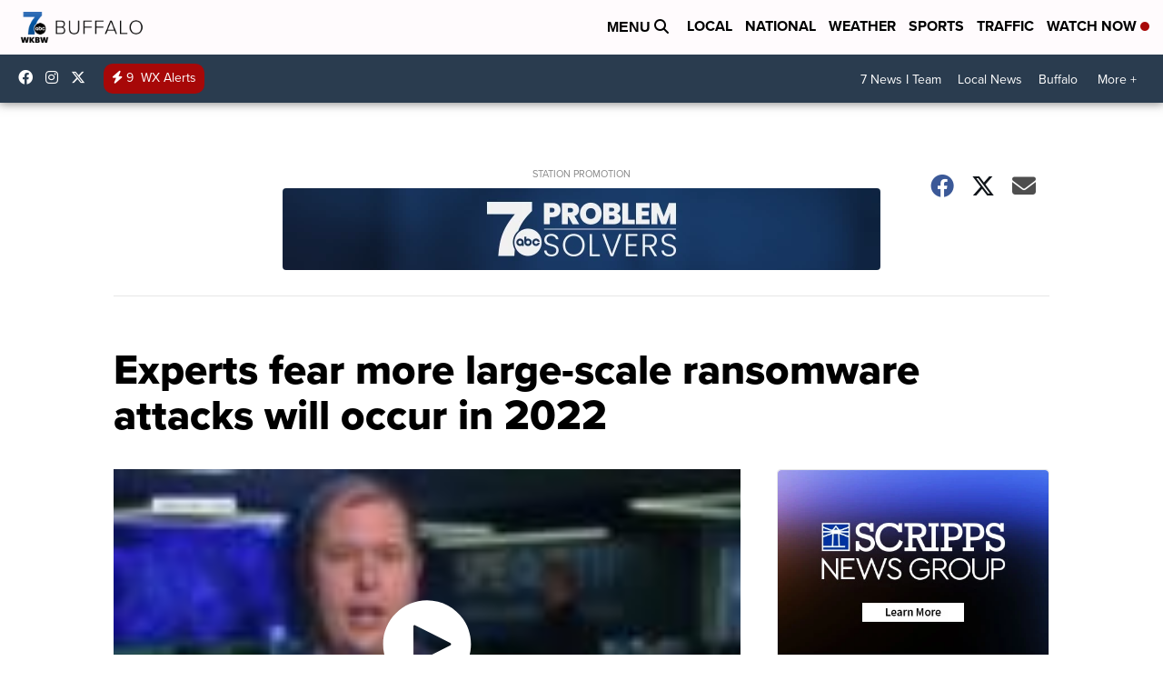

--- FILE ---
content_type: application/javascript; charset=utf-8
request_url: https://fundingchoicesmessages.google.com/f/AGSKWxW96wV7BFG2iVVc3HIj0noSORcIJZvhEzqwq6kc8c_ZpY-QtzHm-fS0-0vABRaz9nqRVo52V-65cfRQ7STdYnh_DmN5AOCdUbaKlsbX5VGvKBshhk40Wc9nUG-2uJn6VwuneCsQx9p90qnjyuToycmQTawPpxGNjSBBOxi25b16JkKnNeOfxVuxbRya/__ad_service./your-ad-/adsense_/ad-410x300.-banner-ad-
body_size: -1290
content:
window['806680d5-f49c-4c4e-9b77-ac40dbe78cec'] = true;